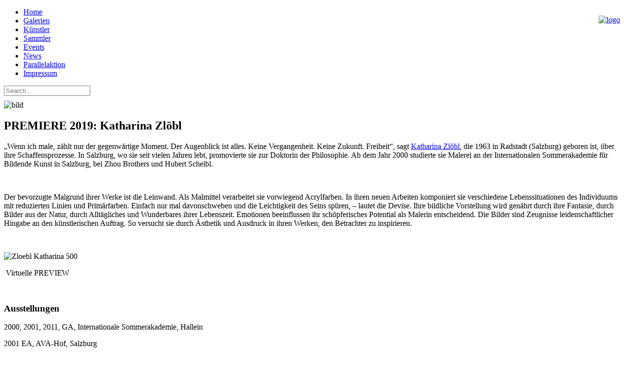

--- FILE ---
content_type: text/html; charset=utf-8
request_url: https://kunstsammler.at/parallelaktion/588-premiere-2019-katharina-zl%C3%B6bl.html
body_size: 5698
content:
<!DOCTYPE html>
<html xmlns="http://www.w3.org/1999/xhtml" xml:lang="de-de" lang="de-de" dir="ltr">
<head>
	<? JHtml::_('bootstrap.framework');?>
<link rel="stylesheet" href="/templates/emb3/css/template_css.css" type="text/css"  />
<meta name="referrer" content="no-referrer">
	<meta name="viewport" content="width=device-width, initial-scale=1.0">
	<base href="https://kunstsammler.at/parallelaktion/588-premiere-2019-katharina-zl%C3%B6bl.html" />
	<meta http-equiv="content-type" content="text/html; charset=utf-8" />
	<meta name="keywords" content="Contemporary Art Vienna, Kunst, Kunstsammler, Kunstsammlung, Kunstinvestor, Kunstinvestment, Artinvestor, Artinvestment, Sammler, Sammlung, Galerie, Wien" />
	<meta name="author" content="Hubert Thurnhofer" />
	<meta name="description" content="Kunstsammler – Kunstinvestoren – Contemporary Art -  Galerie der Kunstraum" />
	<meta name="generator" content="Joomla! - Open Source Content Management" />
	<title>PREMIERE 2019: Katharina Zlöbl</title>
	<link href="/templates/emb3/favicon.ico" rel="shortcut icon" type="image/vnd.microsoft.icon" />
	<link href="https://kunstsammler.at/plugins/content/fastsocialshare/style/style.css" rel="stylesheet" type="text/css" />
	<link href="/modules/mod_rokajaxsearch/css/rokajaxsearch.css" rel="stylesheet" type="text/css" />
	<link href="/modules/mod_rokajaxsearch/themes/light/rokajaxsearch-theme.css" rel="stylesheet" type="text/css" />
	<link href="/plugins/system/gdpr/assets/css/cookieconsent.min.css" rel="stylesheet" type="text/css" />
	<script type="application/json" class="joomla-script-options new">{"csrf.token":"a045bf9efc2f921c0a1f06d40f1c6001","system.paths":{"root":"","base":""}}</script>
	<script src="/media/jui/js/jquery.min.js?b56e3c72fe09bd940256406152581d66" type="text/javascript"></script>
	<script src="/media/jui/js/jquery-noconflict.js?b56e3c72fe09bd940256406152581d66" type="text/javascript"></script>
	<script src="/media/jui/js/jquery-migrate.min.js?b56e3c72fe09bd940256406152581d66" type="text/javascript"></script>
	<script src="/media/jui/js/bootstrap.min.js?b56e3c72fe09bd940256406152581d66" type="text/javascript"></script>
	<script src="/media/system/js/caption.js?b56e3c72fe09bd940256406152581d66" type="text/javascript"></script>
	<script src="/media/system/js/mootools-core.js?b56e3c72fe09bd940256406152581d66" type="text/javascript"></script>
	<script src="/media/system/js/core.js?b56e3c72fe09bd940256406152581d66" type="text/javascript"></script>
	<script src="/media/system/js/mootools-more.js?b56e3c72fe09bd940256406152581d66" type="text/javascript"></script>
	<script src="/modules/mod_rokajaxsearch/js/rokajaxsearch.js" type="text/javascript"></script>
	<script src="/plugins/system/gdpr/assets/js/cookieconsent.min.js" type="text/javascript" defer="defer"></script>
	<script src="/plugins/system/gdpr/assets/js/init.js" type="text/javascript" defer="defer"></script>
	<script type="text/javascript">
jQuery(function($){ initTooltips(); $("body").on("subform-row-add", initTooltips); function initTooltips (event, container) { container = container || document;$(container).find(".hasTooltip").tooltip({"html": true,"container": "body"});} });jQuery(window).on('load',  function() {
				new JCaption('img.caption');
			});window.addEvent((window.webkit) ? 'load' : 'domready', function() {
				window.rokajaxsearch = new RokAjaxSearch({
					'results': 'Results',
					'close': '',
					'websearch': 0,
					'blogsearch': 0,
					'imagesearch': 0,
					'videosearch': 0,
					'imagesize': 'MEDIUM',
					'safesearch': 'MODERATE',
					'search': 'Search...',
					'readmore': 'Read more...',
					'noresults': 'No results',
					'advsearch': 'Advanced search',
					'page': 'Page',
					'page_of': 'of',
					'searchlink': 'https://kunstsammler.at/index.php?option=com_search&amp;view=search&amp;tmpl=component',
					'advsearchlink': 'https://kunstsammler.at/index.php?option=com_search&amp;view=search',
					'uribase': 'https://kunstsammler.at/',
					'limit': '10',
					'perpage': '3',
					'ordering': 'newest',
					'phrase': 'any',
					'hidedivs': '',
					'includelink': 1,
					'viewall': 'View all results',
					'estimated': 'estimated',
					'showestimated': 1,
					'showpagination': 1,
					'showcategory': 1,
					'showreadmore': 1,
					'showdescription': 1
				});
			});var gdprConfigurationOptions = { complianceType: 'opt-in',
																		  blockJoomlaSessionCookie: 1,
																		  blockExternalCookiesDomains: 0,
																		  allowedCookies: '',
																		  autoAcceptOnNextPage: 0,
																		  revokable: 1,
																		  lawByCountry: 0,
																		  dismissOnScroll: 0,
																		  dismissOnTimeout: 0,
																		  containerSelector: 'body',
																		  toolbarLayout: 'basic',
																		  toolbarTheme: 'block',
																		  revocableToolbarTheme: 'basic',
																		  toolbarPosition: 'bottom',
																		  toolbarPositionmentType: 1,
																		  popupBackground: '#000000',
																		  popupText: '#ffffff',
																		  popupLink: '#ffffff',
																		  buttonBackground: '#ffffff',
																		  buttonBorder: '#ffffff',
																		  buttonText: '#000000',
																		  highlightBackground: '#333333',
																		  highlightBorder: '#ffffff',
																		  highlightText: '#ffffff',
																		  highlightDismissBackground: '#333333',
																	  	  highlightDismissBorder: '#ffffff',
																	 	  highlightDismissText: '#ffffff',
																		  hideRevokableButton: 0,
																		  headerText: 'Cookies und Datenschutz!',
																		  messageText: 'Diese Website verwendet Cookies um das beste Besuchererlebnis zu gewährleisten',
																		  denyMessageEnabled: 0, 
																		  denyMessage: 'You have declined cookies, to ensure the best experience on this website please consent the cookie usage.',
																		  dismissText: 'Interessiert mich nicht',
																		  allowText: 'Cookies erlauben',
																		  denyText: 'Keine Cookies verwenden',
																		  cookiePolicyLinkText: 'Cookie policy',
																		  cookiePolicyLink: 'index.php?option=com_content&view=article&id=503&Itemid=154',
																		  cookiePolicyRevocableTabText: 'Cookie policy',
																		  privacyPolicyLinkText: 'Datenschutzerklärung',
																		  privacyPolicyLink: 'index.php?option=com_content&view=article&id=503&Itemid=154',
																		  showLinks: 1,
																		  debugMode: 0
																		};
	</script>

	<!--[if lt IE 9]>
		<script src="/media/jui/js/html5.js"></script>
	<![endif]-->
</head>

<body>

<div id="container">
	<div id="redbox"></div>
      
  
  
  	<div id="logobox">
  		<p style="float: right"><a href="https://www.kunstsammler.at">
        <img  src="/images/logo.png" style="align: right" width="272" height="60" alt="logo"></a></p>
       </div>
    	<div id="left">
    		<!-- The class on the root UL tag was changed to match the Blueprint nav style -->
<ul class="joomla-nav menu">
<li class="item8"><a href="/" >Home</a></li><li class="item2"><a href="/galerien.html" >Galerien</a></li><li class="item7"><a href="http://www.kunstsammler.at/galerie" >Künstler</a></li><li class="item3"><a href="/sammler.html" >Sammler</a></li><li class="item4"><a href="/events.html" >Events</a></li><li class="item5"><a href="/news1.html" >News</a></li><li id="current" class="selected item129"><a href="/parallelaktion.html" >Parallelaktion</a></li><li class="item6"><a href="/impressum.html" >Impressum</a></li></ul><form name="rokajaxsearch" id="rokajaxsearch" class="light" action="https://kunstsammler.at/" method="get">
<div class="rokajaxsearch ">
	<div class="roksearch-wrapper">
		<input id="roksearch_search_str" name="searchword" type="text" class="inputbox roksearch_search_str" placeholder="Search..." />
	</div>
	<input type="hidden" name="searchphrase" value="any"/>
	<input type="hidden" name="limit" value="20" />
	<input type="hidden" name="ordering" value="newest" />
	<input type="hidden" name="view" value="search" />
	<input type="hidden" name="option" value="com_search" />
	
	
	<div id="roksearch_results"></div>
</div>
<div id="rokajaxsearch_tmp" style="visibility:hidden;display:none;"></div>
</form>

    		<p style="margin-top: 10px;"><img src="/images/stories/navibild1b.jpg" alt="bild" /></p>
    	</div>
    	<div id="content">
    	
        	<div class="item-page" itemscope itemtype="https://schema.org/Article">
	<meta itemprop="inLanguage" content="de-DE" />
	
		
			<div class="page-header">
					<h2 itemprop="headline">
				PREMIERE 2019: Katharina Zlöbl			</h2>
									</div>
					
		
	
	
		
								<div itemprop="articleBody">
		<p>„Wenn ich male, zählt nur der gegenwärtige Moment. Der Augenblick ist alles. Keine Vergangenheit. Keine Zukunft. Freiheit“, sagt <a href="https://www.art-paint.at/" target="_blank" rel="noopener">Katharina Zlöbl</a>, die 1963 in Radstadt (Salzburg) geboren ist, über ihre Schaffensprozesse. In Salzburg, wo sie seit vielen Jahren lebt, promovierte sie zur Doktorin der Philosophie. Ab dem Jahr 2000 studierte sie Malerei an der Internationalen Sommerakademie für Bildende Kunst in Salzburg, bei Zhou Brothers und Hubert Scheibl.</p>
<p>&nbsp;</p>
<p>Der bevorzugte Malgrund ihrer Werke ist die Leinwand. Als Malmittel verarbeitet sie vorwiegend Acrylfarben. In ihren neuen Arbeiten komponiert sie verschiedene Lebenssituationen des Individuums mit reduzierten Linien und Primärfarben. Einfach nur mal davonschweben und die Leichtigkeit des Seins spüren, – lautet die Devise. Ihre bildliche Vorstellung wird genährt durch ihre Fantasie, durch Bilder aus der Natur, durch Alltägliches und Wunderbares ihrer Lebenszeit. Emotionen beeinflussen ihr schöpferisches Potential als Malerin entscheidend. Die Bilder sind Zeugnisse leidenschaftlicher Hingabe an den künstlerischen Auftrag. So versucht sie durch Ästhetik und Ausdruck in ihren Werken, den Betrachter zu inspirieren.</p>
<p>&nbsp;</p>
<p><img src="/images/Zloebl_Katharina_500.jpg" alt="Zloebl Katharina 500" /></p>
<p>&nbsp;Virtuelle PREVIEW</p>
<p>&nbsp;</p>
<h3>Ausstellungen</h3>
<p>2000, 2001, 2011, GA, Internationale Sommerakademie, Hallein</p>
<p>2001 EA, AVA-Hof, Salzburg</p>
<p>2002 Veranstaltung eines Workshops mit EA, Oberalm</p>
<p>2003 EA, Tkalec, Oberalm</p>
<p>2004 EA, Galerie der KHG, Salzburg</p>
<p>2012 EA, Alte Saline, Hallein</p>
<p>2014 EA, Tridays, Neukirchen/Salzburg</p>
<p>2015 Die Kunst des Schreibens, Jennifer Allen</p>
<p>2015 EA, Privat, Salzburg</p>
<p>2015 Salzburger Kunstverein, Präsentation der künstlerischen Arbeit</p>
<p>2017 EA, Stadtgalerie Rathaus, Salzburg</p>
<p>2017 GA, Achtzig-Galerie für Zeitgenössische Kunst, Berlin</p>
<p>2017 EA, Tauriska, Neukirchen/Salzburg</p>
<p>2018 EA, Nagarro-Kunstforum, Wien</p>
<p>2018 GA, Schaufenster a`la Art, Alzey-Worms</p>
<p>2018 GA, Art Albina, Oberalm</p>
<p>2018 AIR Red Wing, Minnesota, USA</p> <div class="fastsocialshare_container"><div class="fastsocialshare-share-fbl">    					<script>
							var loadAsyncDeferredFacebook = function() {
	                    		var d = document;
	                    		var s = 'script';
	                    		var id = 'facebook-jssdk';
				
								var js, fjs = d.getElementsByTagName(s)[0];
								if (d.getElementById(id)) return;
							  	js = d.createElement(s); js.id = id;
							  	js.src = "//connect.facebook.net/de_DE/all.js#xfbml=1";
							  	fjs.parentNode.insertBefore(js, fjs);
						  	};
					
						  	if (window.addEventListener)
								window.addEventListener("load", loadAsyncDeferredFacebook, false);
							else if (window.attachEvent)
								window.attachEvent("onload", loadAsyncDeferredFacebook);
							else
						  		window.onload = loadAsyncDeferredFacebook;
                    	</script>
				<div id="fb-root"></div>
                <fb:like
                href="https://kunstsammler.at/parallelaktion/588-premiere-2019-katharina-zlöbl.html"
                layout="button_count"
                width="100"
                colorscheme="light" action="like" ></fb:like></div>						<div id="fbshare_container" class="fastsocialshare-share-fbsh">
    					<a style="text-decoration:none; border-radius: 2px; padding:2px 5px; font-size:14px; background-color:#3B5998; color:#FFFFFF;" onclick="window.open('http://www.facebook.com/sharer/sharer.php?u=https://kunstsammler.at/parallelaktion/588-premiere-2019-katharina-zlöbl.html','fbshare','width=480,height=100')" href="#"><span style="text-decoration:none; font-weight:bold; font-size:14px;margin-right:4px;">f</span>Share</a>
						</div>						<div class="fastsocialshare-share-tw">
						<a href="https://twitter.com/share" class="twitter-share-button" data-text="PREMIERE 2019: Katharina Zl&ouml;bl" data-count="horizontal" data-via="" data-url="https://kunstsammler.at/parallelaktion/588-premiere-2019-katharina-zlöbl.html" data-lang="de">Tweet</a>
						</div>
						<script>
							var loadAsyncDeferredTwitter =  function() {
	            						var d = document;
	            						var s = 'script';
	            						var id = 'twitter-wjs';
					            		var js,fjs=d.getElementsByTagName(s)[0],p=/^http:/.test(d.location)?'http':'https';if(!d.getElementById(id)){
						        		js=d.createElement(s);js.id=id;js.src=p+'://platform.twitter.com/widgets.js';fjs.parentNode.insertBefore(js,fjs);}
					        		}
						
							if (window.addEventListener)
								window.addEventListener("load", loadAsyncDeferredTwitter, false);
							else if (window.attachEvent)
								window.attachEvent("onload", loadAsyncDeferredTwitter);
							else
								window.onload = loadAsyncDeferredTwitter;
						</script>						<div class="fastsocialshare-share-gone">
						<script type="text/javascript">
							 window.___gcfg = {
						        lang: 'de'
						      };
							var loadAsyncDeferredGooglePlus =  function() {
								var po = document.createElement('script'); 
								po.type = 'text/javascript'; 
								po.async = true;
								po.src = 'https://apis.google.com/js/plusone.js';
								po.innerHTML =  {lang: 'de'};
								var s = document.getElementsByTagName('script')[0]; 
								s.parentNode.insertBefore(po, s);
							};
			
							 if (window.addEventListener)
							  window.addEventListener("load", loadAsyncDeferredGooglePlus, false);
							else if (window.attachEvent)
							  window.attachEvent("onload", loadAsyncDeferredGooglePlus);
							else
							  window.onload = loadAsyncDeferredGooglePlus;
						</script>
						<div class='g-plusone' data-size='medium' ></div>
						<div class='g-plus' ></div>
						</div><div class="fastsocialshare_clearer"></div></div>	</div>

	
	<ul class="pager pagenav">
	<li class="previous">
		<a class="hasTooltip" title="PREMIERE 2019: Eva Horvath" aria-label="Previous article: PREMIERE 2019: Eva Horvath" href="/parallelaktion/589-premiere-2019-eva-horvath.html" rel="prev">
			<span class="icon-chevron-left" aria-hidden="true"></span> <span aria-hidden="true">Zurück</span>		</a>
	</li>
	<li class="next">
		<a class="hasTooltip" title="PREMIERE 2019: Elisabeth Schwandter" aria-label="Next article: PREMIERE 2019: Elisabeth Schwandter" href="/parallelaktion/585-premiere-2019-elisabeth-schwandter.html" rel="next">
			<span aria-hidden="true">Weiter</span> <span class="icon-chevron-right" aria-hidden="true"></span>		</a>
	</li>
</ul>
							</div>

        	
        	<? $opt = JRequest::getVar('view');
        		$view = JRequest::getVar('option');
        		$md = JRequest::getVar('Itemid');
        	if (($opt == "category") OR ($view =='com_jfusion') OR ($md == '8') OR ($view == '27') OR ($md == '28')): ?>
        			<div class="moduletable_menu">
							<h3>Alle Einträge</h3>
						<!-- The class on the root UL tag was changed to match the Blueprint nav style -->
<ul class="joomla-nav">
<li class="item161"><a href="/parallelaktion/parallelaktion-2018.html" >Parallelaktion 2018</a></li><li class="item153"><a href="/parallelaktion/parallelaktion-4.html" >Parallelaktion 2017</a></li><li class="item137"><a href="/parallelaktion/parallelaktion-2.html" >Parallelaktion 2016</a></li><li class="item138"><a href="/parallelaktion/parallelaktion-3.html" >Parallelaktion 2015 und früher</a></li></ul>		</div>
	
        	<? endif;  ?>
        </div>
       
</div>
<div style="position: fixed; bottom: 0; width: 100%"> </div>
<div style="position: fixed; margin-left: 870px;   min-height: 120px; background: #fff; margin-top: 78px; "><p><a href="https://oe1.orf.at/ugcsubmission/view/8fc83ab5-b08e-4dee-b4b5-059ff1ea17a2/Solidaritaet-sollte-zu-Hause-beginnen" target="_blank" rel="noopener"><img src="/images/Banner_2023_1.jpg" alt="Banner 2023 1" /></a></p></div>

<script type="text/javascript">
	
	(function(i,s,o,g,r,a,m){i['GoogleAnalyticsObject']=r;i[r]=i[r]||function(){
(i[r].q=i[r].q||[]).push(arguments)},i[r].l=1*new Date();a=s.createElement(o),
m=s.getElementsByTagName(o)[0];a.async=1;a.src=g;m.parentNode.insertBefore(a,m)
})(window,document,'script','https://www.google-analytics.com/analytics.js','ga');
ga('create', 'UA-22928036-2', 'auto');
ga('require', 'displayfeatures');
ga('require', 'linkid', 'linkid.js');
ga('set', 'anonymizeIp', true);
ga('send', 'pageview');
	
	
	
	


</script>
</body>

</html>


--- FILE ---
content_type: text/html; charset=utf-8
request_url: https://accounts.google.com/o/oauth2/postmessageRelay?parent=https%3A%2F%2Fkunstsammler.at&jsh=m%3B%2F_%2Fscs%2Fabc-static%2F_%2Fjs%2Fk%3Dgapi.lb.en.2kN9-TZiXrM.O%2Fd%3D1%2Frs%3DAHpOoo_B4hu0FeWRuWHfxnZ3V0WubwN7Qw%2Fm%3D__features__
body_size: 161
content:
<!DOCTYPE html><html><head><title></title><meta http-equiv="content-type" content="text/html; charset=utf-8"><meta http-equiv="X-UA-Compatible" content="IE=edge"><meta name="viewport" content="width=device-width, initial-scale=1, minimum-scale=1, maximum-scale=1, user-scalable=0"><script src='https://ssl.gstatic.com/accounts/o/2580342461-postmessagerelay.js' nonce="aVHCc_pqKUFZH9sulofTsA"></script></head><body><script type="text/javascript" src="https://apis.google.com/js/rpc:shindig_random.js?onload=init" nonce="aVHCc_pqKUFZH9sulofTsA"></script></body></html>

--- FILE ---
content_type: text/plain
request_url: https://www.google-analytics.com/j/collect?v=1&_v=j102&aip=1&a=451230380&t=pageview&_s=1&dl=https%3A%2F%2Fkunstsammler.at%2Fparallelaktion%2F588-premiere-2019-katharina-zl%25C3%25B6bl.html&ul=en-us%40posix&dt=PREMIERE%202019%3A%20Katharina%20Zl%C3%B6bl&sr=1280x720&vp=1280x720&_u=aGBAgEAjAAAAACAAI~&jid=1856622049&gjid=597104431&cid=72482273.1768627120&tid=UA-22928036-2&_gid=1264379900.1768627120&_slc=1&z=1774755081
body_size: -450
content:
2,cG-FFHQ6BWV05